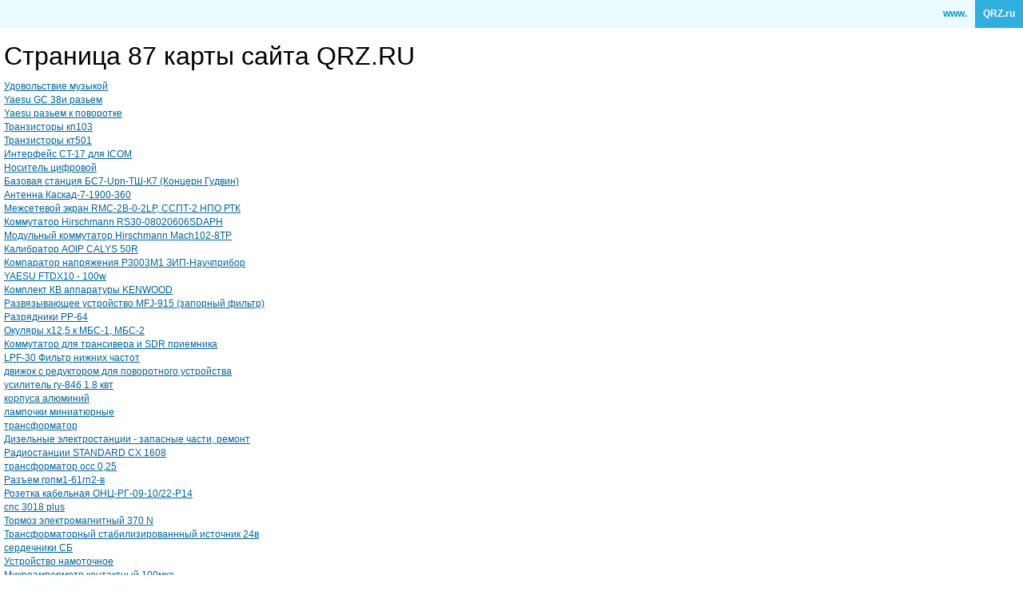

--- FILE ---
content_type: text/html; charset=UTF-8
request_url: https://qrz.ru/sitemap/page87.html
body_size: 7094
content:
<!DOCTYPE html>
<html xmlns="http://www.w3.org/1999/xhtml" xml:lang="en" lang="en">
<head>
    <meta http-equiv="Content-Type" content="text/html; charset=utf-8" />
    <meta name="language" content="ru" />
        <meta name="viewport" content="width=device-width, initial-scale=1.0" />
<meta name="description" content="Текстовая карта сайта QRZ.RU - страница 87" />
<link rel="stylesheet" type="text/css" href="/assets/72939743/bootstrap/css/bootstrap.min.css" />
<link rel="stylesheet" type="text/css" href="/assets/72939743/css/bootstrap-yii.css" />
<link rel="stylesheet" type="text/css" href="/assets/72939743/css/jquery-ui-bootstrap.css" />
<link rel="stylesheet" type="text/css" href="/css/main.css" />
<script type="text/javascript" src="/assets/3f5d764b/jquery.min.js"></script>
<script type="text/javascript" src="/assets/72939743/bootstrap/js/bootstrap.min.js"></script>
<script type="text/javascript" src="/assets/72939743/js/bootstrap-noconflict.js"></script>
<script type="text/javascript" src="/assets/72939743/bootbox/bootbox.min.js"></script>
<script type="text/javascript" src="/assets/72939743/notify/notify.min.js"></script>
<script type="text/javascript" src="/js/main.js"></script>
<title>Страница 87 карты сайта QRZ.RU</title>
</head>

<body style="width:100%;">

<table width=100% cellspacing=0 cellpadding=5 border=0>
    <td style="background-color:#eafaff;width:100%;text-align:right"><b style="color:#0099cc;">www.</b></td>
    <td style="background-color:#2faedf;"><b style="color:#ffffff;">QRZ.ru</b></td>
</table>

<div style="padding:5px 5px 5px 5px;">
<h1>Страница 87 карты сайта QRZ.RU</h1>
<a href="https://www.qrz.ru/classifieds/detail/udovol-stvie-muzykoj_445251">Удовольствие музыкой</a><br>
<a href="https://www.qrz.ru/classifieds/detail/yaesu-gc-38i-raz-em_445274">Yaesu GC 38и разьем</a><br>
<a href="https://www.qrz.ru/classifieds/detail/yaesu-raz-em-k-povorotke_445277">Yaesu разьем к поворотке</a><br>
<a href="https://www.qrz.ru/classifieds/detail/tranzistory-kp103_445302">Транзисторы кп103</a><br>
<a href="https://www.qrz.ru/classifieds/detail/tranzistory-kt501_445303">Транзисторы кт501</a><br>
<a href="https://www.qrz.ru/classifieds/detail/interfejs-ct17-dla-icom_445312">Интерфейс CT-17 для ICOM</a><br>
<a href="https://www.qrz.ru/classifieds/detail/nositel-cifrovoj_445313">Носитель цифровой</a><br>
<a href="https://www.qrz.ru/classifieds/detail/bazovaa-stancia-bs7-upn-ts-k7-koncern-gudvin_445315">Базовая станция БС7-Upn-ТШ-К7 (Концерн Гудвин)</a><br>
<a href="https://www.qrz.ru/classifieds/detail/antenna-kaskad-7-1900-360_445316">Антенна Каскад-7-1900-360</a><br>
<a href="https://www.qrz.ru/classifieds/detail/mezsetevoj-ekran-rmc-2b-0-2lp-sspt-2-npo-rtk_445322">Межсетевой экран RMC-2B-0-2LP, ССПТ-2 НПО РТК</a><br>
<a href="https://www.qrz.ru/classifieds/detail/kommutator-hirschmann-rs30-08020606sdaph_445323">Коммутатор Hirschmann RS30-08020606SDAPH</a><br>
<a href="https://www.qrz.ru/classifieds/detail/modul-nyj-kommutator-hirschmann-mach102-8tp_445324">Модульный коммутатор Hirschmann Mach102-8TP</a><br>
<a href="https://www.qrz.ru/classifieds/detail/kalibrator-aoip-calys-50r_445356">Калибратор AOIP CALYS 50R</a><br>
<a href="https://www.qrz.ru/classifieds/detail/komparator-naprazenia-r3003m1-zip-naucpribor_445357">Компаратор напряжения Р3003М1 ЗИП-Научприбор</a><br>
<a href="https://www.qrz.ru/classifieds/detail/yaesu-ftdx10-100w_445430">YAESU FTDX10 - 100w</a><br>
<a href="https://www.qrz.ru/classifieds/detail/komplekt-kw-apparatury-kenwood_445432">Комплект КВ аппаратуры KENWOOD</a><br>
<a href="https://www.qrz.ru/classifieds/detail/razvazyvajqee-ustrojstvo-mfj915-zapornyj-fil-tr_445435">Развязывающее устройство MFJ-915 (запорный фильтр)</a><br>
<a href="https://www.qrz.ru/classifieds/detail/razradniki-rr-64_445460">Разрядники РР-64</a><br>
<a href="https://www.qrz.ru/classifieds/detail/okulary-h125-k-mbs-1-mbs-2_445496">Окуляры х12,5 к МБС-1, МБС-2</a><br>
<a href="https://www.qrz.ru/classifieds/detail/kommutator-dla-transivera-i-sdr-priemnika_445505">Коммутатор для трансивера и SDR приемника</a><br>
<a href="https://www.qrz.ru/classifieds/detail/lpf30-fil-tr-niznih-castot_445514">LPF-30 Фильтр нижних частот</a><br>
<a href="https://www.qrz.ru/classifieds/detail/dvizok-s-reduktorom-dla-povorotnogo-ustrojstva_445530">движок с редуктором для поворотного устройства</a><br>
<a href="https://www.qrz.ru/classifieds/detail/usilitel-gu84b-18-kvt_445590">усилитель гу-84б 1.8 квт</a><br>
<a href="https://www.qrz.ru/classifieds/detail/korpusa-aljminij_445615">корпуса алюминий</a><br>
<a href="https://www.qrz.ru/classifieds/detail/lampocki-miniatjrnye_445622">лампочки миниатюрные</a><br>
<a href="https://www.qrz.ru/classifieds/detail/transformator_445641">трансформатор</a><br>
<a href="https://www.qrz.ru/classifieds/detail/dizel-nye-elektrostancii-zapasnye-casti-remont_445669">Дизельные электростанции - запасные части, ремонт</a><br>
<a href="https://www.qrz.ru/classifieds/detail/radiostancii-standard-cx-1608_445683">Радиостанции STANDARD CX 1608</a><br>
<a href="https://www.qrz.ru/classifieds/detail/transformator-oss-025_445689">трансформатор осс 0,25</a><br>
<a href="https://www.qrz.ru/classifieds/detail/raz-em-grpm1-61gp2-v_445704">Разъем грпм1-61гп2-в</a><br>
<a href="https://www.qrz.ru/classifieds/detail/rozetka-kabel-naa-onc-rg-09-1022-r14_445705">Розетка кабельная ОНЦ-РГ-09-10/22-Р14</a><br>
<a href="https://www.qrz.ru/classifieds/detail/cnc-3018-plus_445716">cnc 3018 plus</a><br>
<a href="https://www.qrz.ru/classifieds/detail/tormoz-elektromagnitnyj-370-n_445743">Тормоз электромагнитный 370 N</a><br>
<a href="https://www.qrz.ru/classifieds/detail/transformatornyj-stabilizirovannnyj-istocnik-24v_445752">Трансформаторный стабилизированнный источник 24в</a><br>
<a href="https://www.qrz.ru/classifieds/detail/serdecniki-sb_445770">сердечники СБ</a><br>
<a href="https://www.qrz.ru/classifieds/detail/ustrojstvo-namotocnoe_445773">Устройство намоточное</a><br>
<a href="https://www.qrz.ru/classifieds/detail/mikroampermetr-kontaktnyj-100mka_445779">Микроамперметр контактный 100мка</a><br>
<a href="https://www.qrz.ru/classifieds/detail/razdel-nyh-4-bloka-ot-sistemy-sezam_445863">Раздельных 4 блока от системы Сезам</a><br>
<a href="https://www.qrz.ru/classifieds/detail/rucka-ust-castoty_445950">Ручка УСТ. ЧАСТОТЫ</a><br>
<a href="https://www.qrz.ru/classifieds/detail/komplekt-polnyj-dla-priborov-nagruzkikabela-s-raz_445955">Комплект полный для приборов нагрузки,кабеля с раз</a><br>
<a href="https://www.qrz.ru/classifieds/detail/perekljcateli_445956">Переключатели</a><br>
<a href="https://www.qrz.ru/classifieds/detail/kenwood-ts-660i-ts-670_445995">Kenwood "TS-660"и "TS-670"</a><br>
<a href="https://www.qrz.ru/classifieds/detail/remont-garmin-astro-al-fa-i-osejnikov_446028">Ремонт Гармин Астро, Альфа и ошейников</a><br>
<a href="https://www.qrz.ru/classifieds/detail/hf-power-splitter_446045">HF Power Splitter</a><br>
<a href="https://www.qrz.ru/classifieds/detail/kol-ca-micrometals-t200-40_446050">Кольца Micrometals Т200-40</a><br>
<a href="https://www.qrz.ru/classifieds/detail/kuplj-c347a_446058">Куплю ч3-47а</a><br>
<a href="https://www.qrz.ru/classifieds/detail/lsd-displej-s-klaviaturoj-ot-386-notbuk-90e-gody_446097">lsd дисплей с клавиатурой от 386 нотбук 90е годы</a><br>
<a href="https://www.qrz.ru/classifieds/detail/zont-bol-soj_446128">Зонт большой</a><br>
<a href="https://www.qrz.ru/classifieds/detail/interferencionnye-opticeskie-fil-try_446155">Интерференционные оптические фильтры</a><br>
<a href="https://www.qrz.ru/classifieds/detail/trimmer-elektriceskij-alko-te-300-vario-lot-2_446159">Триммер электрический ALKO TE-300 Vario Лот 2</a><br>
<a href="https://www.qrz.ru/classifieds/detail/soglasujqee_446224">согласующее</a><br>
<a href="https://www.qrz.ru/classifieds/detail/stabilizator-seti-220v-50a-05_446230">Стабилизатор сети 220в, 50а, 0,5%</a><br>
<a href="https://www.qrz.ru/classifieds/detail/dla-tvorcestva_446249">для творчества</a><br>
<a href="https://www.qrz.ru/classifieds/detail/ukv-antenna_446259">укв антенна</a><br>
<a href="https://www.qrz.ru/classifieds/detail/katuska-s-otvodami_446311">Катушка с отводами</a><br>
<a href="https://www.qrz.ru/classifieds/detail/rozetki-setevogo-kabela-pk-5-st_446358">Розетки сетевого кабеля ПК (5 шт)</a><br>
<a href="https://www.qrz.ru/classifieds/detail/kvarcevye-rezonatory-31-st_446360">Кварцевые резонаторы (31 шт)</a><br>
<a href="https://www.qrz.ru/classifieds/detail/diody-steklannye-13-st_446367">Диоды стеклянные (13 шт)</a><br>
<a href="https://www.qrz.ru/classifieds/detail/kondensatory-elektroliticeskie-21-st_446368">Конденсаторы электролитические (21 шт)</a><br>
<a href="https://www.qrz.ru/classifieds/detail/soprotivlenia-keramiceskie-22-st_446369">Сопротивления керамические (22 шт)</a><br>
<a href="https://www.qrz.ru/classifieds/detail/radiator-ohlazdenia-tranzistorov_446371">Радиатор охлаждения транзисторов</a><br>
<a href="https://www.qrz.ru/classifieds/detail/patronciki-dla-lamp-raznye-9-st_446372">Патрончики для ламп, разные (9 шт)</a><br>
<a href="https://www.qrz.ru/classifieds/detail/svetodiody-raznye-47-st_446373">Светодиоды, разные (47 шт)</a><br>
<a href="https://www.qrz.ru/classifieds/detail/kondensatory-elektroliticeskie10-st_446374">Конденсаторы электролитические(10 шт)</a><br>
<a href="https://www.qrz.ru/classifieds/detail/drossel_446375">Дроссель</a><br>
<a href="https://www.qrz.ru/classifieds/detail/kondensatory-elektroliticeskie-raznye-160-gr_446376">Конденсаторы электролитические, разные (160 гр)</a><br>
<a href="https://www.qrz.ru/classifieds/detail/soprotivlenie-reostat_446377">Сопротивление реостат</a><br>
<a href="https://www.qrz.ru/classifieds/detail/mikroshema-go14645_446378">Микросхема GO14645</a><br>
<a href="https://www.qrz.ru/classifieds/detail/mikroshema-mtv230ms_446379">Микросхема MTV230MS</a><br>
<a href="https://www.qrz.ru/classifieds/detail/mikroshema-16pt85154_446380">Микросхема 16PT8515-4</a><br>
<a href="https://www.qrz.ru/classifieds/detail/mikroshema-16pt85154_446381">Микросхема 16PT8515-4</a><br>
<a href="https://www.qrz.ru/classifieds/detail/mikroshema-tr51-9054_446382">Микросхема TR51 9054</a><br>
<a href="https://www.qrz.ru/classifieds/detail/gnezdo-dla-batareek-tabletok-2-st_446385">Гнездо для батареек таблеток (2 шт)</a><br>
<a href="https://www.qrz.ru/classifieds/detail/mikrofony-mini-4-st_446386">Микрофоны мини (4 шт)</a><br>
<a href="https://www.qrz.ru/classifieds/detail/tranzistory-na-radiatorah-4-st_446387">Транзисторы на радиаторах (4 шт)</a><br>
<a href="https://www.qrz.ru/classifieds/detail/soprotivlenia-mlt-84-gr_446388">Сопротивления МЛТ (84 гр)</a><br>
<a href="https://www.qrz.ru/classifieds/detail/soprotivlenia-moqnye-85-gr_446389">Сопротивления мощные (85 гр)</a><br>
<a href="https://www.qrz.ru/classifieds/detail/diody-raznye-52-gr_446390">Диоды разные (52 гр)</a><br>
<a href="https://www.qrz.ru/classifieds/detail/sveto-diody47-st_446391">Свето диоды(47 шт)</a><br>
<a href="https://www.qrz.ru/classifieds/detail/sibi-radiostancia-maxon-cm10_446394">Сиби радиостанция Maxon CM10</a><br>
<a href="https://www.qrz.ru/classifieds/detail/ferritovye-kol-casterzni-katuski-26-st_446401">Ферритовые кольца,стержни, катушки (26 шт)</a><br>
<a href="https://www.qrz.ru/classifieds/detail/akkumulatory-bp44l-dla-vector-military_446421">Аккумуляторы BP-44L для Vector Military</a><br>
<a href="https://www.qrz.ru/classifieds/detail/korpus_446431">Корпус</a><br>
<a href="https://www.qrz.ru/classifieds/detail/ftoroplast_446444">Фторопласт</a><br>
<a href="https://www.qrz.ru/classifieds/detail/perekljcatel-wc_446447">Переключатель ВЧ</a><br>
<a href="https://www.qrz.ru/classifieds/detail/cls225-contractor-audio-cable-ufc-2x2_446465">cls225 contractor audio cable ufc 2x2</a><br>
<a href="https://www.qrz.ru/classifieds/detail/bloki-usilitela-nizkoj-castoty-radiostancii-len-b_446486">Блоки усилителя низкой частоты радиостанции Лён Б</a><br>
<a href="https://www.qrz.ru/classifieds/detail/elementy-volnovodov_446504">Элементы волноводов</a><br>
<a href="https://www.qrz.ru/classifieds/detail/noutbuk-dell_446506">Ноутбук DELL</a><br>
<a href="https://www.qrz.ru/classifieds/detail/rele-8e13-10a-27w-wp-1990g_446511">Реле 8Э13 10А 27В ВП 1990г</a><br>
<a href="https://www.qrz.ru/classifieds/detail/kpe-kondensator_446524">КПЕ конденсатор</a><br>
<a href="https://www.qrz.ru/classifieds/detail/lampa-indikatornaa-6e5_446539">Лампа индикаторная 6Е5</a><br>
<a href="https://www.qrz.ru/classifieds/detail/modul-lampovyj-dla-proektora-3m-mp8650ur_446558">Модуль ламповый для проектора 3М MP8650UR</a><br>
<a href="https://www.qrz.ru/classifieds/detail/realizuj-novye-radiolampy-gu-70bgs-15bgi70b_446574">Реализую новые радиолампы ГУ-70Б,ГС-15Б,ГИ70Б</a><br>
<a href="https://www.qrz.ru/classifieds/detail/mikrokal-kulator-elektronika-mk-57_446586">Микрокалькулятор "Электроника МК-57"</a><br>
<a href="https://www.qrz.ru/classifieds/detail/zurnal-ogonek-lot-2_446589">Журнал "Огонёк" Лот 2</a><br>
<a href="https://www.qrz.ru/classifieds/detail/rubanok-spuntubel-metalliceskij-lot-2_446595">Рубанок-шпунтубель металлический Лот 2</a><br>
<a href="https://www.qrz.ru/classifieds/detail/fem2-045-500-3-1n-3_446607">фЭМ2-045-500-3.1Н-3</a><br>
<a href="https://www.qrz.ru/classifieds/detail/pribor-elektroizmeritel-nyj-kombinirovannyj-c4353_446622">Прибор электроизмерительный комбинированный Ц4353</a><br>
<a href="https://www.qrz.ru/classifieds/detail/osnovanie-dla-styrevoj-antenny_446647">Основание для штыревой антенны</a><br>
<a href="https://www.qrz.ru/classifieds/detail/tester-c-4317_446648">Тестер Ц-4317</a><br>
<a href="https://www.qrz.ru/classifieds/detail/adaptory-k-zaradnym-ustrojstvam-telefonov_446680">Адапторы к зарядным устройствам телефонов</a><br>
<a href="https://www.qrz.ru/classifieds/detail/preobrazovatel-mean-well-mw-sd-15c-12_446705">Преобразователь Mean Well MW SD-15C-12</a><br>
<a href="https://www.qrz.ru/classifieds/detail/preobrazovatel-liteon-12w100a-dd-1122-1-lf_446706">Преобразовател LiteOn 12В100A DD-1122-1-lf</a><br>
<a href="https://www.qrz.ru/classifieds/detail/ibp-ps-1220g_446708">ибп PS-1220G</a><br>
<a href="https://www.qrz.ru/classifieds/detail/meanwell-ps-48-45-blok-pitania-48-wol-t-1-ampera_446719">MeanWell PS-48-45 Блок питания 48 Вольт 1 Ампера</a><br>
<a href="https://www.qrz.ru/classifieds/detail/dc-dc-ot-48-do60w-vyhod-12w-33amper-delta_446720">DC-DC от 48 до60В, выход +12В 33Ампер Delta</a><br>
<a href="https://www.qrz.ru/classifieds/detail/soprotivlenia-rezistory-mlt_446727">Сопротивления резисторы МЛТ</a><br>
<a href="https://www.qrz.ru/classifieds/detail/kuplj-sintezator_446732">Куплю синтезатор</a><br>
<a href="https://www.qrz.ru/classifieds/detail/dla-redmond-rmc-m4502_446733">для Redmond RMC-M4502</a><br>
<a href="https://www.qrz.ru/classifieds/detail/soprotivlenia-v-naborah_446734">Сопротивления в наборах</a><br>
<a href="https://www.qrz.ru/classifieds/detail/korpus-oscillografa-s1107_446735">Корпус осциллографа С1-107</a><br>
<a href="https://www.qrz.ru/classifieds/detail/rk50-dla-priborov-i-tehniki_446736">рк50 для приборов и техники</a><br>
<a href="https://www.qrz.ru/classifieds/detail/blok-pitania-3a_446749">блок питания 3А</a><br>
<a href="https://www.qrz.ru/classifieds/detail/radiolampa-gi-5b_446752">Радиолампа ГИ-5Б</a><br>
<a href="https://www.qrz.ru/classifieds/detail/radiolampy-gi-25_446753">Радиолампы ГИ-25</a><br>
<a href="https://www.qrz.ru/classifieds/detail/tranzistory-kt326b_446769">Транзисторы КТ326Б</a><br>
<a href="https://www.qrz.ru/classifieds/detail/elecraft-kfl3a18-kgc-fil-tr_446803">Elecraft KFL3A-1,8 кгц фильтр</a><br>
<a href="https://www.qrz.ru/classifieds/detail/kondensatory-raznye-56-st_446814">Конденсаторы, разные (56 шт)</a><br>
<a href="https://www.qrz.ru/classifieds/detail/listy-plastika-i-tekstolita-3-st_446816">Листы пластика и текстолита (3 шт)</a><br>
<a href="https://www.qrz.ru/classifieds/detail/bloki_446830">блоки</a><br>
<a href="https://www.qrz.ru/classifieds/detail/kuplj-modul-ctcss-tsu6-dla-kenwood_446872">Куплю модуль CTCSS TSU-6 для Kenwood</a><br>
<a href="https://www.qrz.ru/classifieds/detail/wse-dla-izdelia_446888">Всё для изделия</a><br>
<a href="https://www.qrz.ru/classifieds/detail/peremycka-kabel-naa-suhner-switzerland-75-om_446893">Перемычка кабельная SUHNER SWITZERLAND 75 Ом</a><br>
<a href="https://www.qrz.ru/classifieds/detail/ferritovye-serdecniki-m2000nmn_446922">ферритовые сердечники м2000нмн</a><br>
<a href="https://www.qrz.ru/classifieds/detail/provolocnye-keramiceskie_446927">Проволочные керамические</a><br>
<a href="https://www.qrz.ru/classifieds/detail/prizmy-bs10-i-bk6-i-pribornye-linzy_446946">Призмы БС10 и БК6 и приборные линзы</a><br>
<a href="https://www.qrz.ru/classifieds/detail/radio-komplektujqie-detali_446973">Радио комплектующие детали</a><br>
<a href="https://www.qrz.ru/classifieds/detail/razradniki-rr-64_447010">Разрядники РР-64</a><br>
<a href="https://www.qrz.ru/classifieds/detail/racia-r105m_447036">рация р105м</a><br>
<a href="https://www.qrz.ru/classifieds/detail/tranzistory-kt803a-i-2t803a_447041">Транзисторы КТ803А и 2Т803А</a><br>
<a href="https://www.qrz.ru/classifieds/detail/simmetricnyj-sirokopolosnyj-dipol-ot-r142n_447056">симметричный широкополосный диполь от р-142н</a><br>
<a href="https://www.qrz.ru/classifieds/detail/garnitura-heil-sound-pse-6-elite-lot-11_447063">Гарнитура Heil Sound PSE-6 Elite (лот 11)</a><br>
<a href="https://www.qrz.ru/classifieds/detail/akori-tahogeneratorov-4r-mt-6_447095">Якори тахогенераторов 4Р, МТ-6</a><br>
<a href="https://www.qrz.ru/classifieds/detail/pomehozaqitnyj-fil-tr-3-faznyj-80a_447100">Помехозащитный фильтр 3-фазный 80А</a><br>
<a href="https://www.qrz.ru/classifieds/detail/datcik-linejnogo-peremeqenia-enkoder_447106">Датчик линейного перемещения, энкодер</a><br>
<a href="https://www.qrz.ru/classifieds/detail/router-zte_447183">роутер ZTE</a><br>
<a href="https://www.qrz.ru/classifieds/detail/rele-v-assortimente_447184">реле в ассортименте</a><br>
<a href="https://www.qrz.ru/classifieds/detail/perekljcatelitumblerykondensatory_447185">переключатели,тумблеры,конденсаторы</a><br>
<a href="https://www.qrz.ru/classifieds/detail/mehanizm-mp-100-m_447187">Механизм МП-100 М</a><br>
<a href="https://www.qrz.ru/classifieds/detail/raz-emy-i-procee_447188">разъёмы и прочее</a><br>
<a href="https://www.qrz.ru/classifieds/detail/lampy-kt88-5st-vsem-kolicestvom_447231">Лампы КТ88 5шт всем количеством</a><br>
<a href="https://www.qrz.ru/classifieds/detail/wympel-pobeditelj-v-socialisticeskom-sorevnovanii_447232">Вымпел Победителю в социалистическом соревновании</a><br>
<a href="https://www.qrz.ru/classifieds/detail/r326_447240">р-326</a><br>
<a href="https://www.qrz.ru/classifieds/detail/komp-jterqik-na-dom_447269">Компьютерщик на дом</a><br>
<a href="https://www.qrz.ru/classifieds/detail/raketka-dla-badmintona-s-volanom-sssr_447272">Ракетка для бадминтона с воланом, СССР</a><br>
<a href="https://www.qrz.ru/classifieds/detail/oscillograf-oml-2-76_447279">Осциллограф ОМЛ-2-76</a><br>
<a href="https://www.qrz.ru/classifieds/detail/ferritovye-kol-ca_447293">ферритовые кольца</a><br>
<a href="https://www.qrz.ru/classifieds/detail/kondensatory-ulitka-kontura_447354">Конденсаторы.Улитка. контура</a><br>
<a href="https://www.qrz.ru/classifieds/detail/styrevye-antenny-i-mehanizmy-pod-ema_447368">штыревые антенны и механизмы подъёма</a><br>
<script type="text/javascript">
<!--
var _acic={dataProvider:10,allowCookieMatch:false};(function(){var e=document.createElement("script");e.type="text/javascript";e.async=true;e.src="https://www.acint.net/aci.js";var t=document.getElementsByTagName("script")[0];t.parentNode.insertBefore(e,t)})()
//-->
</script><br>
</div>

<script src="/assets/72939743/js/html5.js"></script>
<script src="/assets/72939743/js/jquery.validate.min.js"></script>
<script type="text/javascript">
/*<![CDATA[*/
jQuery(function($) {
jQuery('[data-toggle=popover]').popover();
jQuery('body').tooltip({"selector":"[data-toggle=tooltip]"});
});
/*]]>*/
</script>
</body>
</html>